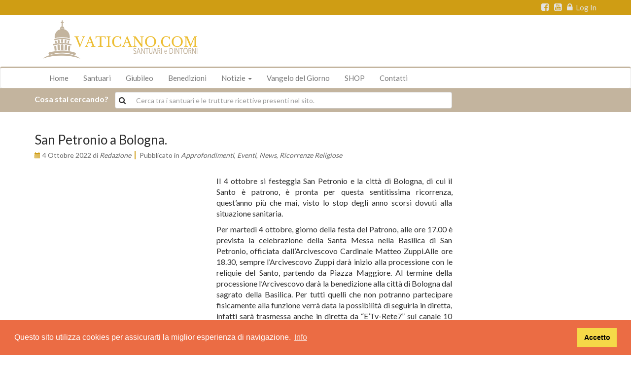

--- FILE ---
content_type: text/html; charset=UTF-8
request_url: https://www.vaticano.com/san-petronio-a-bologna/
body_size: 12824
content:
<!DOCTYPE html>
<html lang="it-IT">
<head>
<meta charset="UTF-8">
<meta http-equiv="X-UA-Compatible" content="IE=edge">
<meta name="viewport" content="width=device-width, initial-scale=1, maximum-scale=1, user-scalable=no">
<link rel="profile" href="http://gmpg.org/xfn/11">
<link rel="pingback" href="https://www.vaticano.com/xmlrpc.php">
<meta name="author" content="Vaticano.com S.r.l.s.">
<link href='https://fonts.googleapis.com/css?family=Lato:400,700,900,300' rel='stylesheet' type='text/css'>
<!-- <link href="https://www.vaticano.com/wp-content/themes/vaticanodotcom/css/bootstrap.min.css" rel="stylesheet"> -->
<!-- <link href="https://www.vaticano.com/wp-content/themes/vaticanodotcom/css/font-awesome.min.css" rel="stylesheet"> -->
<!--[if lt IE 9]>
<script src="https://oss.maxcdn.com/html5shiv/3.7.3/html5shiv.min.js"></script>
<script src="https://oss.maxcdn.com/respond/1.4.2/respond.min.js"></script>
<![endif]-->
<title>San Petronio a Bologna. &#8211; Vaticano.com</title>
<meta name='robots' content='max-image-preview:large' />
<link rel="alternate" hreflang="it-it" href="https://www.vaticano.com/san-petronio-a-bologna/" />
<link rel="alternate" hreflang="x-default" href="https://www.vaticano.com/san-petronio-a-bologna/" />
<link rel='dns-prefetch' href='//www.googletagmanager.com' />
<link rel="alternate" type="application/rss+xml" title="Vaticano.com &raquo; Feed" href="https://www.vaticano.com/feed/" />
<link rel="alternate" type="application/rss+xml" title="Vaticano.com &raquo; Feed dei commenti" href="https://www.vaticano.com/comments/feed/" />
<link rel="alternate" type="application/rss+xml" title="Vaticano.com &raquo; San Petronio a Bologna. Feed dei commenti" href="https://www.vaticano.com/san-petronio-a-bologna/feed/" />
<!-- <link rel='stylesheet' id='wp-block-library-css' href='https://www.vaticano.com/wp-includes/css/dist/block-library/style.min.css?ver=fbc11052741699bc793f4f51400c6d3d' type='text/css' media='all' /> -->
<link rel="stylesheet" type="text/css" href="//www.vaticano.com/wp-content/cache/wpfc-minified/6z6fuz85/fu03h.css" media="all"/>
<style id='classic-theme-styles-inline-css' type='text/css'>
/*! This file is auto-generated */
.wp-block-button__link{color:#fff;background-color:#32373c;border-radius:9999px;box-shadow:none;text-decoration:none;padding:calc(.667em + 2px) calc(1.333em + 2px);font-size:1.125em}.wp-block-file__button{background:#32373c;color:#fff;text-decoration:none}
</style>
<style id='global-styles-inline-css' type='text/css'>
:root{--wp--preset--aspect-ratio--square: 1;--wp--preset--aspect-ratio--4-3: 4/3;--wp--preset--aspect-ratio--3-4: 3/4;--wp--preset--aspect-ratio--3-2: 3/2;--wp--preset--aspect-ratio--2-3: 2/3;--wp--preset--aspect-ratio--16-9: 16/9;--wp--preset--aspect-ratio--9-16: 9/16;--wp--preset--color--black: #000000;--wp--preset--color--cyan-bluish-gray: #abb8c3;--wp--preset--color--white: #ffffff;--wp--preset--color--pale-pink: #f78da7;--wp--preset--color--vivid-red: #cf2e2e;--wp--preset--color--luminous-vivid-orange: #ff6900;--wp--preset--color--luminous-vivid-amber: #fcb900;--wp--preset--color--light-green-cyan: #7bdcb5;--wp--preset--color--vivid-green-cyan: #00d084;--wp--preset--color--pale-cyan-blue: #8ed1fc;--wp--preset--color--vivid-cyan-blue: #0693e3;--wp--preset--color--vivid-purple: #9b51e0;--wp--preset--gradient--vivid-cyan-blue-to-vivid-purple: linear-gradient(135deg,rgba(6,147,227,1) 0%,rgb(155,81,224) 100%);--wp--preset--gradient--light-green-cyan-to-vivid-green-cyan: linear-gradient(135deg,rgb(122,220,180) 0%,rgb(0,208,130) 100%);--wp--preset--gradient--luminous-vivid-amber-to-luminous-vivid-orange: linear-gradient(135deg,rgba(252,185,0,1) 0%,rgba(255,105,0,1) 100%);--wp--preset--gradient--luminous-vivid-orange-to-vivid-red: linear-gradient(135deg,rgba(255,105,0,1) 0%,rgb(207,46,46) 100%);--wp--preset--gradient--very-light-gray-to-cyan-bluish-gray: linear-gradient(135deg,rgb(238,238,238) 0%,rgb(169,184,195) 100%);--wp--preset--gradient--cool-to-warm-spectrum: linear-gradient(135deg,rgb(74,234,220) 0%,rgb(151,120,209) 20%,rgb(207,42,186) 40%,rgb(238,44,130) 60%,rgb(251,105,98) 80%,rgb(254,248,76) 100%);--wp--preset--gradient--blush-light-purple: linear-gradient(135deg,rgb(255,206,236) 0%,rgb(152,150,240) 100%);--wp--preset--gradient--blush-bordeaux: linear-gradient(135deg,rgb(254,205,165) 0%,rgb(254,45,45) 50%,rgb(107,0,62) 100%);--wp--preset--gradient--luminous-dusk: linear-gradient(135deg,rgb(255,203,112) 0%,rgb(199,81,192) 50%,rgb(65,88,208) 100%);--wp--preset--gradient--pale-ocean: linear-gradient(135deg,rgb(255,245,203) 0%,rgb(182,227,212) 50%,rgb(51,167,181) 100%);--wp--preset--gradient--electric-grass: linear-gradient(135deg,rgb(202,248,128) 0%,rgb(113,206,126) 100%);--wp--preset--gradient--midnight: linear-gradient(135deg,rgb(2,3,129) 0%,rgb(40,116,252) 100%);--wp--preset--font-size--small: 13px;--wp--preset--font-size--medium: 20px;--wp--preset--font-size--large: 36px;--wp--preset--font-size--x-large: 42px;--wp--preset--spacing--20: 0.44rem;--wp--preset--spacing--30: 0.67rem;--wp--preset--spacing--40: 1rem;--wp--preset--spacing--50: 1.5rem;--wp--preset--spacing--60: 2.25rem;--wp--preset--spacing--70: 3.38rem;--wp--preset--spacing--80: 5.06rem;--wp--preset--shadow--natural: 6px 6px 9px rgba(0, 0, 0, 0.2);--wp--preset--shadow--deep: 12px 12px 50px rgba(0, 0, 0, 0.4);--wp--preset--shadow--sharp: 6px 6px 0px rgba(0, 0, 0, 0.2);--wp--preset--shadow--outlined: 6px 6px 0px -3px rgba(255, 255, 255, 1), 6px 6px rgba(0, 0, 0, 1);--wp--preset--shadow--crisp: 6px 6px 0px rgba(0, 0, 0, 1);}:where(.is-layout-flex){gap: 0.5em;}:where(.is-layout-grid){gap: 0.5em;}body .is-layout-flex{display: flex;}.is-layout-flex{flex-wrap: wrap;align-items: center;}.is-layout-flex > :is(*, div){margin: 0;}body .is-layout-grid{display: grid;}.is-layout-grid > :is(*, div){margin: 0;}:where(.wp-block-columns.is-layout-flex){gap: 2em;}:where(.wp-block-columns.is-layout-grid){gap: 2em;}:where(.wp-block-post-template.is-layout-flex){gap: 1.25em;}:where(.wp-block-post-template.is-layout-grid){gap: 1.25em;}.has-black-color{color: var(--wp--preset--color--black) !important;}.has-cyan-bluish-gray-color{color: var(--wp--preset--color--cyan-bluish-gray) !important;}.has-white-color{color: var(--wp--preset--color--white) !important;}.has-pale-pink-color{color: var(--wp--preset--color--pale-pink) !important;}.has-vivid-red-color{color: var(--wp--preset--color--vivid-red) !important;}.has-luminous-vivid-orange-color{color: var(--wp--preset--color--luminous-vivid-orange) !important;}.has-luminous-vivid-amber-color{color: var(--wp--preset--color--luminous-vivid-amber) !important;}.has-light-green-cyan-color{color: var(--wp--preset--color--light-green-cyan) !important;}.has-vivid-green-cyan-color{color: var(--wp--preset--color--vivid-green-cyan) !important;}.has-pale-cyan-blue-color{color: var(--wp--preset--color--pale-cyan-blue) !important;}.has-vivid-cyan-blue-color{color: var(--wp--preset--color--vivid-cyan-blue) !important;}.has-vivid-purple-color{color: var(--wp--preset--color--vivid-purple) !important;}.has-black-background-color{background-color: var(--wp--preset--color--black) !important;}.has-cyan-bluish-gray-background-color{background-color: var(--wp--preset--color--cyan-bluish-gray) !important;}.has-white-background-color{background-color: var(--wp--preset--color--white) !important;}.has-pale-pink-background-color{background-color: var(--wp--preset--color--pale-pink) !important;}.has-vivid-red-background-color{background-color: var(--wp--preset--color--vivid-red) !important;}.has-luminous-vivid-orange-background-color{background-color: var(--wp--preset--color--luminous-vivid-orange) !important;}.has-luminous-vivid-amber-background-color{background-color: var(--wp--preset--color--luminous-vivid-amber) !important;}.has-light-green-cyan-background-color{background-color: var(--wp--preset--color--light-green-cyan) !important;}.has-vivid-green-cyan-background-color{background-color: var(--wp--preset--color--vivid-green-cyan) !important;}.has-pale-cyan-blue-background-color{background-color: var(--wp--preset--color--pale-cyan-blue) !important;}.has-vivid-cyan-blue-background-color{background-color: var(--wp--preset--color--vivid-cyan-blue) !important;}.has-vivid-purple-background-color{background-color: var(--wp--preset--color--vivid-purple) !important;}.has-black-border-color{border-color: var(--wp--preset--color--black) !important;}.has-cyan-bluish-gray-border-color{border-color: var(--wp--preset--color--cyan-bluish-gray) !important;}.has-white-border-color{border-color: var(--wp--preset--color--white) !important;}.has-pale-pink-border-color{border-color: var(--wp--preset--color--pale-pink) !important;}.has-vivid-red-border-color{border-color: var(--wp--preset--color--vivid-red) !important;}.has-luminous-vivid-orange-border-color{border-color: var(--wp--preset--color--luminous-vivid-orange) !important;}.has-luminous-vivid-amber-border-color{border-color: var(--wp--preset--color--luminous-vivid-amber) !important;}.has-light-green-cyan-border-color{border-color: var(--wp--preset--color--light-green-cyan) !important;}.has-vivid-green-cyan-border-color{border-color: var(--wp--preset--color--vivid-green-cyan) !important;}.has-pale-cyan-blue-border-color{border-color: var(--wp--preset--color--pale-cyan-blue) !important;}.has-vivid-cyan-blue-border-color{border-color: var(--wp--preset--color--vivid-cyan-blue) !important;}.has-vivid-purple-border-color{border-color: var(--wp--preset--color--vivid-purple) !important;}.has-vivid-cyan-blue-to-vivid-purple-gradient-background{background: var(--wp--preset--gradient--vivid-cyan-blue-to-vivid-purple) !important;}.has-light-green-cyan-to-vivid-green-cyan-gradient-background{background: var(--wp--preset--gradient--light-green-cyan-to-vivid-green-cyan) !important;}.has-luminous-vivid-amber-to-luminous-vivid-orange-gradient-background{background: var(--wp--preset--gradient--luminous-vivid-amber-to-luminous-vivid-orange) !important;}.has-luminous-vivid-orange-to-vivid-red-gradient-background{background: var(--wp--preset--gradient--luminous-vivid-orange-to-vivid-red) !important;}.has-very-light-gray-to-cyan-bluish-gray-gradient-background{background: var(--wp--preset--gradient--very-light-gray-to-cyan-bluish-gray) !important;}.has-cool-to-warm-spectrum-gradient-background{background: var(--wp--preset--gradient--cool-to-warm-spectrum) !important;}.has-blush-light-purple-gradient-background{background: var(--wp--preset--gradient--blush-light-purple) !important;}.has-blush-bordeaux-gradient-background{background: var(--wp--preset--gradient--blush-bordeaux) !important;}.has-luminous-dusk-gradient-background{background: var(--wp--preset--gradient--luminous-dusk) !important;}.has-pale-ocean-gradient-background{background: var(--wp--preset--gradient--pale-ocean) !important;}.has-electric-grass-gradient-background{background: var(--wp--preset--gradient--electric-grass) !important;}.has-midnight-gradient-background{background: var(--wp--preset--gradient--midnight) !important;}.has-small-font-size{font-size: var(--wp--preset--font-size--small) !important;}.has-medium-font-size{font-size: var(--wp--preset--font-size--medium) !important;}.has-large-font-size{font-size: var(--wp--preset--font-size--large) !important;}.has-x-large-font-size{font-size: var(--wp--preset--font-size--x-large) !important;}
:where(.wp-block-post-template.is-layout-flex){gap: 1.25em;}:where(.wp-block-post-template.is-layout-grid){gap: 1.25em;}
:where(.wp-block-columns.is-layout-flex){gap: 2em;}:where(.wp-block-columns.is-layout-grid){gap: 2em;}
:root :where(.wp-block-pullquote){font-size: 1.5em;line-height: 1.6;}
</style>
<!-- <link rel='stylesheet' id='foobox-free-min-css' href='https://www.vaticano.com/wp-content/plugins/foobox-image-lightbox/free/css/foobox.free.min.css?ver=2.7.35' type='text/css' media='all' /> -->
<!-- <link rel='stylesheet' id='wp-ai-content-generator-css' href='https://www.vaticano.com/wp-content/plugins/gpt3-ai-content-generator/public/css/wp-ai-content-generator-public.css?ver=1.8.96' type='text/css' media='all' /> -->
<!-- <link rel='stylesheet' id='wpml-blocks-css' href='https://www.vaticano.com/wp-content/plugins/sitepress-multilingual-cms/dist/css/blocks/styles.css?ver=4.6.15' type='text/css' media='all' /> -->
<!-- <link rel='stylesheet' id='contact-form-7-css' href='https://www.vaticano.com/wp-content/plugins/contact-form-7/includes/css/styles.css?ver=6.0.2' type='text/css' media='all' /> -->
<!-- <link rel='stylesheet' id='rgg-simplelightbox-css' href='https://www.vaticano.com/wp-content/plugins/responsive-gallery-grid/lib/simplelightbox/simplelightbox.min.css?ver=2.3.18' type='text/css' media='all' /> -->
<!-- <link rel='stylesheet' id='slickstyle-css' href='https://www.vaticano.com/wp-content/plugins/responsive-gallery-grid/lib/slick/slick.1.9.0.min.css?ver=2.3.18' type='text/css' media='all' /> -->
<!-- <link rel='stylesheet' id='slick-theme-css' href='https://www.vaticano.com/wp-content/plugins/responsive-gallery-grid/lib/slick/slick-theme.css?ver=2.3.18' type='text/css' media='all' /> -->
<!-- <link rel='stylesheet' id='rgg-style-css' href='https://www.vaticano.com/wp-content/plugins/responsive-gallery-grid/css/style.css?ver=2.3.18' type='text/css' media='all' /> -->
<!-- <link rel='stylesheet' id='wpml-legacy-dropdown-0-css' href='https://www.vaticano.com/wp-content/plugins/sitepress-multilingual-cms/templates/language-switchers/legacy-dropdown/style.min.css?ver=1' type='text/css' media='all' /> -->
<link rel="stylesheet" type="text/css" href="//www.vaticano.com/wp-content/cache/wpfc-minified/q91lvh4n/40mla.css" media="all"/>
<style id='wpml-legacy-dropdown-0-inline-css' type='text/css'>
.wpml-ls-statics-shortcode_actions{background-color:#ffffff;}.wpml-ls-statics-shortcode_actions, .wpml-ls-statics-shortcode_actions .wpml-ls-sub-menu, .wpml-ls-statics-shortcode_actions a {border-color:#cdcdcd;}.wpml-ls-statics-shortcode_actions a, .wpml-ls-statics-shortcode_actions .wpml-ls-sub-menu a, .wpml-ls-statics-shortcode_actions .wpml-ls-sub-menu a:link, .wpml-ls-statics-shortcode_actions li:not(.wpml-ls-current-language) .wpml-ls-link, .wpml-ls-statics-shortcode_actions li:not(.wpml-ls-current-language) .wpml-ls-link:link {color:#444444;background-color:#ffffff;}.wpml-ls-statics-shortcode_actions a, .wpml-ls-statics-shortcode_actions .wpml-ls-sub-menu a:hover,.wpml-ls-statics-shortcode_actions .wpml-ls-sub-menu a:focus, .wpml-ls-statics-shortcode_actions .wpml-ls-sub-menu a:link:hover, .wpml-ls-statics-shortcode_actions .wpml-ls-sub-menu a:link:focus {color:#000000;background-color:#eeeeee;}.wpml-ls-statics-shortcode_actions .wpml-ls-current-language > a {color:#444444;background-color:#ffffff;}.wpml-ls-statics-shortcode_actions .wpml-ls-current-language:hover>a, .wpml-ls-statics-shortcode_actions .wpml-ls-current-language>a:focus {color:#000000;background-color:#eeeeee;}
</style>
<script src='//www.vaticano.com/wp-content/cache/wpfc-minified/jlqv9s75/9nssx.js' type="text/javascript"></script>
<!-- <script type="text/javascript" src="https://www.vaticano.com/wp-includes/js/jquery/jquery.min.js?ver=3.7.1" id="jquery-core-js"></script> -->
<!-- <script type="text/javascript" src="https://www.vaticano.com/wp-includes/js/jquery/jquery-migrate.min.js?ver=3.4.1" id="jquery-migrate-js"></script> -->
<!-- <script type="text/javascript" src="https://www.vaticano.com/wp-content/plugins/gpt3-ai-content-generator/public/js/wp-ai-content-generator-public.js?ver=1.8.96" id="wp-ai-content-generator-js"></script> -->
<script type="text/javascript" id="image-watermark-no-right-click-js-before">
/* <![CDATA[ */
var iwArgsNoRightClick = {"rightclick":"Y","draganddrop":"Y","devtools":"Y","enableToast":"Y","toastMessage":"This content is protected"};
/* ]]> */
</script>
<script src='//www.vaticano.com/wp-content/cache/wpfc-minified/96k5al5p/9nssx.js' type="text/javascript"></script>
<!-- <script type="text/javascript" src="https://www.vaticano.com/wp-content/plugins/image-watermark/js/no-right-click.js?ver=2.0.4" id="image-watermark-no-right-click-js"></script> -->
<!-- <script type="text/javascript" src="https://www.vaticano.com/wp-content/plugins/sitepress-multilingual-cms/templates/language-switchers/legacy-dropdown/script.min.js?ver=1" id="wpml-legacy-dropdown-0-js"></script> -->
<script type="text/javascript" id="foobox-free-min-js-before">
/* <![CDATA[ */
/* Run FooBox FREE (v2.7.35) */
var FOOBOX = window.FOOBOX = {
ready: true,
disableOthers: false,
o: {wordpress: { enabled: true }, countMessage:'image %index of %total', captions: { dataTitle: ["captionTitle","title"], dataDesc: ["captionDesc","description"] }, rel: '', excludes:'.fbx-link,.nofoobox,.nolightbox,a[href*="pinterest.com/pin/create/button/"]', affiliate : { enabled: false }},
selectors: [
".gallery", ".wp-block-gallery", ".wp-caption", ".wp-block-image", "a:has(img[class*=wp-image-])", ".foobox"
],
pre: function( $ ){
// Custom JavaScript (Pre)
},
post: function( $ ){
// Custom JavaScript (Post)
// Custom Captions Code
},
custom: function( $ ){
// Custom Extra JS
}
};
/* ]]> */
</script>
<script src='//www.vaticano.com/wp-content/cache/wpfc-minified/drqer80s/6eog9.js' type="text/javascript"></script>
<!-- <script type="text/javascript" src="https://www.vaticano.com/wp-content/plugins/foobox-image-lightbox/free/js/foobox.free.min.js?ver=2.7.35" id="foobox-free-min-js"></script> -->
<link rel="https://api.w.org/" href="https://www.vaticano.com/wp-json/" /><link rel="alternate" title="JSON" type="application/json" href="https://www.vaticano.com/wp-json/wp/v2/posts/8332" /><link rel="EditURI" type="application/rsd+xml" title="RSD" href="https://www.vaticano.com/xmlrpc.php?rsd" />
<link rel="canonical" href="https://www.vaticano.com/san-petronio-a-bologna/" />
<link rel='shortlink' href='https://www.vaticano.com/?p=8332' />
<link rel="alternate" title="oEmbed (JSON)" type="application/json+oembed" href="https://www.vaticano.com/wp-json/oembed/1.0/embed?url=https%3A%2F%2Fwww.vaticano.com%2Fsan-petronio-a-bologna%2F" />
<link rel="alternate" title="oEmbed (XML)" type="text/xml+oembed" href="https://www.vaticano.com/wp-json/oembed/1.0/embed?url=https%3A%2F%2Fwww.vaticano.com%2Fsan-petronio-a-bologna%2F&#038;format=xml" />
<meta name="generator" content="WPML ver:4.6.15 stt:1,27,43,2;" />
<meta name="generator" content="Site Kit by Google 1.170.0" /><meta property="og:title" content="San Petronio a Bologna." />
<meta property="og:locale" content="it_IT" />
<meta property="og:locale:alternate" content="en_US" />
<meta property="og:locale:alternate" content="es_ES" />
<meta property="og:locale:alternate" content="pt_PT" />
<meta property="og:type" content="article" />
<meta property="og:image" content="https://www.vaticano.com/wp-content/uploads/2022/10/spe.jpg" />
<meta property="og:image:url" content="https://www.vaticano.com/wp-content/uploads/2022/10/spe.jpg" />
<meta property="og:image:secure_url" content="https://www.vaticano.com/wp-content/uploads/2022/10/spe.jpg" />
<meta property="og:image:width" content="600" />
<meta property="og:image:height" content="400" />
<meta property="og:url" content="https://www.vaticano.com/san-petronio-a-bologna/" />
<meta property="og:site_name" content="Vaticano.com" />
<meta property="og:description" content="Il 4 ottobre si festeggia San Petronio e la città di Bologna, di cui il Santo è patrono, è pronta &hellip;" />
<script type="text/javascript">
(function(url){
if(/(?:Chrome\/26\.0\.1410\.63 Safari\/537\.31|WordfenceTestMonBot)/.test(navigator.userAgent)){ return; }
var addEvent = function(evt, handler) {
if (window.addEventListener) {
document.addEventListener(evt, handler, false);
} else if (window.attachEvent) {
document.attachEvent('on' + evt, handler);
}
};
var removeEvent = function(evt, handler) {
if (window.removeEventListener) {
document.removeEventListener(evt, handler, false);
} else if (window.detachEvent) {
document.detachEvent('on' + evt, handler);
}
};
var evts = 'contextmenu dblclick drag dragend dragenter dragleave dragover dragstart drop keydown keypress keyup mousedown mousemove mouseout mouseover mouseup mousewheel scroll'.split(' ');
var logHuman = function() {
if (window.wfLogHumanRan) { return; }
window.wfLogHumanRan = true;
var wfscr = document.createElement('script');
wfscr.type = 'text/javascript';
wfscr.async = true;
wfscr.src = url + '&r=' + Math.random();
(document.getElementsByTagName('head')[0]||document.getElementsByTagName('body')[0]).appendChild(wfscr);
for (var i = 0; i < evts.length; i++) {
removeEvent(evts[i], logHuman);
}
};
for (var i = 0; i < evts.length; i++) {
addEvent(evts[i], logHuman);
}
})('//www.vaticano.com/?wordfence_lh=1&hid=5FFC292FC6CF2CD7BCA704FFDE2A4E76');
</script><link rel="pingback" href="https://www.vaticano.com/xmlrpc.php"><link rel="icon" href="https://www.vaticano.com/wp-content/uploads/2015/10/cropped-logo-favicon-32x32.png" sizes="32x32" />
<link rel="icon" href="https://www.vaticano.com/wp-content/uploads/2015/10/cropped-logo-favicon-192x192.png" sizes="192x192" />
<link rel="apple-touch-icon" href="https://www.vaticano.com/wp-content/uploads/2015/10/cropped-logo-favicon-180x180.png" />
<meta name="msapplication-TileImage" content="https://www.vaticano.com/wp-content/uploads/2015/10/cropped-logo-favicon-270x270.png" />
<!-- <link href="https://www.vaticano.com/wp-content/themes/vaticanodotcom/style.css" rel="stylesheet"> -->
<link rel="stylesheet" type="text/css" href="//www.vaticano.com/wp-content/cache/wpfc-minified/la9gpwqi/6eog9.css" media="all"/>
<script>
(function(i,s,o,g,r,a,m){i['GoogleAnalyticsObject']=r;i[r]=i[r]||function(){
(i[r].q=i[r].q||[]).push(arguments)},i[r].l=1*new Date();a=s.createElement(o),
m=s.getElementsByTagName(o)[0];a.async=1;a.src=g;m.parentNode.insertBefore(a,m)
})(window,document,'script','//www.google-analytics.com/analytics.js','ga');
ga('create', 'UA-10858694-1', 'auto');
ga('send', 'pageview');
</script>
<!-- Google tag (gtag.js) -->
<script async src="https://www.googletagmanager.com/gtag/js?id=G-PHTK3WHQ7J"></script>
<script>
window.dataLayer = window.dataLayer || [];
function gtag(){dataLayer.push(arguments);}
gtag('js', new Date());
gtag('config', 'G-PHTK3WHQ7J');
</script>
<script data-ad-client="ca-pub-5926378777876728" async src="https://pagead2.googlesyndication.com/pagead/js/adsbygoogle.js"></script>
<link rel="stylesheet" type="text/css" href="https://cdn.jsdelivr.net/npm/cookieconsent@3/build/cookieconsent.min.css" />
<script src="https://cdn.jsdelivr.net/npm/cookieconsent@3/build/cookieconsent.min.js" data-cfasync="false"></script>
</head>
<body class="post-template-default single single-post postid-8332 single-format-standard group-blog">
<header>
<div class="topbar clearfix">
<div class="container">
<div class="row">
<div class="col-md-12">
<ul>
<li><a href="https://www.facebook.com/Vaticanocom-389738857852237/timeline/" target="_blank"><i class="fa fa-facebook-square" aria-hidden="true"></i></a></li>
<li><a href="https://www.youtube.com/user/Vaticanocom" target="_blank"><i class="fa fa-youtube-square" aria-hidden="true"></i></a></li>
<li><a href="http://amministrazione.vaticano.com/"><i class="fa fa-lock" aria-hidden="true"></i> Log In</a></li>
</ul>
</div>
</div>
</div>
</div>
<div class="logobar hidden-xs">
<div class="container hidden-xs">
<div class="row">
<div class="col-md-12"><a href="/"><img class="logo img-responsive" src="https://www.vaticano.com/wp-content/themes/vaticanodotcom/images/vaticano.png" alt="Vaticano.com"></a></div>
</div>
</div>
</div>
<nav class="navbar navbar-default">
<div class="container">
<div class="navbar-header">
<button type="button" class="navbar-toggle collapsed" data-toggle="collapse" data-target="#navbar" aria-expanded="false" aria-controls="navbar">
<span class="sr-only">Toggle navigation</span>
<span class="icon-bar"></span>
<span class="icon-bar"></span>
<span class="icon-bar"></span>
</button>
<a class="navbar-brand visible-xs" href="/"><img class="logo-mob" src="https://www.vaticano.com/wp-content/themes/vaticanodotcom/images/vaticano.png" alt="Vaticano.com"></a>
</div>
<div id="navbar" class="navbar-collapse collapse"><ul id="menu-menu-new" class="nav navbar-nav"><li id="menu-item-2711" class="menu-item menu-item-type-custom menu-item-object-custom menu-item-home menu-item-2711"><a href="//www.vaticano.com/">Home</a></li>
<li id="menu-item-2712" class="menu-item menu-item-type-custom menu-item-object-custom menu-item-2712"><a href="/turismo/santuari.html">Santuari</a></li>
<li id="menu-item-10662" class="menu-item menu-item-type-taxonomy menu-item-object-category menu-item-10662"><a href="https://www.vaticano.com/category/giubileo/">Giubileo</a></li>
<li id="menu-item-10663" class="menu-item menu-item-type-custom menu-item-object-custom menu-item-10663"><a href="https://www.vaticano.com/come-richiedere-la-benedizione-apostolica-del-papa/">Benedizioni</a></li>
<li id="menu-item-2715" class="menu-item menu-item-type-taxonomy menu-item-object-category current-post-ancestor current-menu-parent current-post-parent menu-item-has-children menu-item-2715 dropdown"><a href="https://www.vaticano.com/category/news/" data-toggle="dropdown" data-target="#" class="dropdown-toggle">Notizie <span class="caret"></span></a>
<ul class="dropdown-menu">
<li id="menu-item-2716" class="menu-item menu-item-type-taxonomy menu-item-object-category current-post-ancestor current-menu-parent current-post-parent menu-item-2716"><a href="https://www.vaticano.com/category/news/eventi/">Eventi</a></li>
<li id="menu-item-2717" class="menu-item menu-item-type-taxonomy menu-item-object-category menu-item-2717"><a href="https://www.vaticano.com/category/news/dai-santuari/">Dai santuari</a></li>
<li id="menu-item-2719" class="menu-item menu-item-type-taxonomy menu-item-object-category menu-item-2719"><a href="https://www.vaticano.com/category/news/percorsi-itinerari/">Percorsi ed itinerari</a></li>
<li id="menu-item-2720" class="menu-item menu-item-type-taxonomy menu-item-object-category current-post-ancestor current-menu-parent current-post-parent menu-item-2720"><a href="https://www.vaticano.com/category/news/approfondimenti/">Approfondimenti</a></li>
<li id="menu-item-2816" class="menu-item menu-item-type-taxonomy menu-item-object-category menu-item-2816"><a href="https://www.vaticano.com/category/news/pellegrinaggi/">Pellegrinaggi</a></li>
<li id="menu-item-2718" class="menu-item menu-item-type-taxonomy menu-item-object-category current-post-ancestor current-menu-parent current-post-parent menu-item-2718"><a href="https://www.vaticano.com/category/news/ricorrenze-religiose/">Ricorrenze Religiose</a></li>
<li id="menu-item-2721" class="menu-item menu-item-type-taxonomy menu-item-object-category menu-item-2721"><a href="https://www.vaticano.com/category/news/vaticano/">Dal Vaticano</a></li>
</ul>
</li>
<li id="menu-item-10664" class="menu-item menu-item-type-taxonomy menu-item-object-category menu-item-10664"><a href="https://www.vaticano.com/category/vangelo-del-giorno/">Vangelo del Giorno</a></li>
<li id="menu-item-10661" class="menu-item menu-item-type-custom menu-item-object-custom menu-item-10661"><a href="https://shop.vaticano.com">SHOP</a></li>
<li id="menu-item-2724" class="menu-item menu-item-type-post_type menu-item-object-page menu-item-2724"><a href="https://www.vaticano.com/contatti/">Contatti</a></li>
</ul></div>  </div>
</nav>
<div class="row-search">
<div class="container">
<div class="row">
<div class="col-md-12">
<!--iniziomenu-->
<form class="form-inline clearfix" action="/turismo/ricerca.html" method="post">
<input type="hidden" name="ricerca" value="1">
<div class="">
<label for="idcategoria">Cosa stai cercando?</label>
<script>
var doofinder_script ='//cdn.doofinder.com/media/js/doofinder-classic.7.latest.min.js';
(function(d,t){var f=d.createElement(t),s=d.getElementsByTagName(t)[0];f.async=1;
f.src=('https:'==location.protocol?'https:':'http:')+doofinder_script;
f.setAttribute('charset','utf-8');
s.parentNode.insertBefore(f,s)}(document,'script'));
var dfClassicLayers = [{
"hashid": "9b1465bcd0c86a83a004f2df0d64ee87",
"zone": "eu1",
"display": {
"lang": "it"
},
"queryInput": "input[name='cerca_vaticano']"
}];
</script>
<style>
.barra_ricerca { position: relative; }
.barra_ricerca input { text-indent: 30px;}
.barra_ricerca .fa-search { 
position: absolute;
top: 5px;
left: 8px;
font-size: 15px;
}
</style>
<span class="barra_ricerca">			  
<span class="fa fa-search"></span>
<input type="text" name="cerca_vaticano" placeholder="Cerca tra i santuari e le trutture ricettive presenti nel sito." class="form-control" style="width: 60%!important">
</span>			  
</div>
</form>
<!--finemenu-->
</div>
</div>
</div>
</div>
</header><div class="container margint40">
<div class="row">
<div class="col-sm-12 col-md-9">
<article id="post-8332" class="post-8332 post type-post status-publish format-standard has-post-thumbnail hentry category-approfondimenti category-eventi category-news category-ricorrenze-religiose tag-bologna tag-san-petronio" itemprop="mainContentOfPage" itemscope="itemscope" itemtype="http://schema.org/Blog">
<div class="news-details">
<h1 itemprop="headline">San Petronio a Bologna.</h1>
<p class="data-news"><span itemprop="datePublished"><i class="glyphicon glyphicon-calendar"></i>4 Ottobre 2022</span> <span class="author-news">di <a href="https://www.vaticano.com/author/vaticano_admin/" title="Articoli scritti da Redazione" rel="author">Redazione</a></span> <span>Pubblicato in <a href="https://www.vaticano.com/category/news/approfondimenti/" rel="category tag">Approfondimenti</a>, <a href="https://www.vaticano.com/category/news/eventi/" rel="category tag">Eventi</a>, <a href="https://www.vaticano.com/category/news/" rel="category tag">News</a>, <a href="https://www.vaticano.com/category/news/ricorrenze-religiose/" rel="category tag">Ricorrenze Religiose</a></span></p><div class="box-imgnews-details" itemprop="image"><img width="600" height="400" src="https://www.vaticano.com/wp-content/uploads/2022/10/spe.jpg" class="img-responsive wp-post-image" alt="" itemprop="image" decoding="async" fetchpriority="high" srcset="https://www.vaticano.com/wp-content/uploads/2022/10/spe.jpg 600w, https://www.vaticano.com/wp-content/uploads/2022/10/spe-300x200.jpg 300w, https://www.vaticano.com/wp-content/uploads/2022/10/spe-400x267.jpg 400w, https://www.vaticano.com/wp-content/uploads/2022/10/spe-560x373.jpg 560w" sizes="(max-width: 600px) 100vw, 600px" /><br>		<script async src="https://pagead2.googlesyndication.com/pagead/js/adsbygoogle.js"></script>
<!-- Vaticano - Adattabile -->
<ins class="adsbygoogle"
style="display:block"
data-ad-client="ca-pub-5926378777876728"
data-ad-slot="4150814683"
data-ad-format="auto"
data-full-width-responsive="true"></ins>
<script>
(adsbygoogle = window.adsbygoogle || []).push({});
</script>
</div><div class="entry-content" itemprop="text">
<p>Il 4 ottobre si festeggia San Petronio e la città di Bologna, di cui il Santo è patrono, è pronta per questa sentitissima ricorrenza, quest&#8217;anno più che mai, visto lo stop degli anno scorsi dovuti alla situazione sanitaria.</p>
<p>Per martedì 4 ottobre, giorno della festa del Patrono, alle ore 17.00 è prevista la celebrazione della Santa Messa nella Basilica di San Petronio, officiata dall&#8217;Arcivescovo Cardinale Matteo Zuppi.Alle ore 18.30, sempre l&#8217;Arcivescovo Zuppi darà inizio alla processione con le reliquie del Santo, partendo da Piazza Maggiore. Al termine della processione l&#8217;Arcivescovo darà la benedizione alla città di Bologna dal sagrato della Basilica. Per tutti quelli che non potranno partecipare fisicamente alla funzione verrà data la possibilità di seguirla in diretta, infatti sarà trasmessa anche in diretta da “E’Tv-Rete7” sul canale 10 del digitale terrestre e in diretta streaming sul sito www.chiesadibologna.it e sul canale YouTube di “12Porte”.</p>
<p>Alle ore 19:00, in Piazza Maggiore, si potrà assistere ad una serata di musica con le “Verdi Note” insieme alla degustazione dei sapori tipici bolognesi. A seguire, per le ore 20.30 un evento attesissimo, “Dodi Battaglia in concerto”, come evento conclusivo, alle ore 11.00 vi sarà il consueto spettacolo pirotecnico.</p>
<p>Ricordiamo che durante la giornata del Santo Patrono vi sarà anche l’esposizione fotografica “Eucaristia e Santi Patroni: nutrimento per la vita del mondo” che ripercorre la visita dei Papi a Bologna a 25 anni da quella di Giovanni Paolo II e a 5 da quella di Francesco, a 800 anni dalla predica di San Francesco d’Assisi. Le iniziative sono curate dal Comitato per le Manifestazioni Petroniane.</p>
<p>Questa la Preghiera da recitare oggi a San Petronio:</p>
<p>Gloriosissimo nostro Protettore San Petronio, che ci foste dato a Padre e a Pastore da Dio: Voi che santificaste la Città di Bologna col predicarvi la dottrina cattolica, e la santità del costume, e ne promuoveste insieme la sua materiale prosperità, scampatela sempre, ve ne preghiamo, da ogni calamità temporale, ma più ancora dai vizi e dagli errori contrari agli insegnamenti del Vangelo, e serbate noi, che vi siamo figli, affezionati sempre alla Cattedra di San Pietro, maestro infallibile di verità e obbedienti alla legge santa di Dio, per unirci a Voi nostro Padre e protettore, nella beatitudine eterna del Cielo. Così sia. Mater, ave, S. Petronio, ora pro nobis.</p>
</div>
<div class="box-author"><p class="author-name">Autore: <a href="https://www.vaticano.com/author/vaticano_admin/">Redazione</a></p></div>
</div>
</article>						
<table width="100%" style="background: url('https://shop.vaticano.com/wp-content/uploads/2025/02/bg_s.jpg') no-repeat; padding: 20px;margin-top: 20px; margin-bottom: 20px" cellpadding="20">
<tr style="padding: 20px">
<td width="30%" style="text-align: center; padding: 20px">
<img src="https://shop.vaticano.com/wp-content/uploads/2024/10/logo_giubileo.png" width="200" height="auto">
</td>
<td style="color: #fff; padding: 20px">
<h3>Acquista i Gadget ufficiali per il Giubileo</h3><br />
<a href="https://shop.vaticano.com" target="_blank" style="background:#fff; padding: 10px; margin: 10px; border-radius: 5px"><B>VAI AL NEGOZIO</B></a>
</td>
</tr>
</table>
</div>
<br /><br />
<div class="col-sm-12 col-md-6">
<script async src="https://pagead2.googlesyndication.com/pagead/js/adsbygoogle.js"></script>
<!-- Vaticano - Adattabile -->
<ins class="adsbygoogle"
style="display:block"
data-ad-client="ca-pub-5926378777876728"
data-ad-slot="4150814683"
data-ad-format="auto"
data-full-width-responsive="true"></ins>
<script>
(adsbygoogle = window.adsbygoogle || []).push({});
</script>
</div>
<div class="col-sm-12 col-md-6">
<script async src="https://pagead2.googlesyndication.com/pagead/js/adsbygoogle.js"></script>
<!-- Vaticano - Adattabile -->
<ins class="adsbygoogle"
style="display:block"
data-ad-client="ca-pub-5926378777876728"
data-ad-slot="4150814683"
data-ad-format="auto"
data-full-width-responsive="true"></ins>
<script>
(adsbygoogle = window.adsbygoogle || []).push({});
</script>
</div>
</div>
<div class="col-sm-12 col-md-3">
<div class="sidebox hidden-xs hidden-sm">
<form class="form-inline frm-search" method="get" action="/">
<div class="form-group">
<label class="sr-only" for="search">Cerca</label>
<div class="input-group">
<div class="input-group-addon"><i class="glyphicon glyphicon-search"></i></div>
<input type="text" class="form-control" id="search" name="s" placeholder="Cerca nelle news">
</div>
</div>
</form>
</div>
<div class="row">
<div class="col-xs-12 col-sm-6 col-md-12">
<div id="primary-sidebar" class="primary-sidebar widget-area" role="complementary">
<section id="block-3" class="widget widget_block">
<div class="wp-block-columns is-layout-flex wp-container-core-columns-is-layout-2 wp-block-columns-is-layout-flex">
<div class="wp-block-column is-layout-flow wp-block-column-is-layout-flow" style="flex-basis:100%">
<div class="wp-block-columns is-layout-flex wp-container-core-columns-is-layout-1 wp-block-columns-is-layout-flex">
<div class="wp-block-column is-layout-flow wp-block-column-is-layout-flow" style="flex-basis:100%">
<figure class="wp-block-image size-medium benedizioni"><a href="https://www.vaticano.com/come-richiedere-la-benedizione-apostolica-del-papa/"><img loading="lazy" decoding="async" width="237" height="300" src="https://www.vaticano.com/wp-content/uploads/2022/05/benedizioni-237x300.jpg" alt="Come Richiedere le Benedizioni Apostoliche al Papa" class="wp-image-7927" srcset="https://www.vaticano.com/wp-content/uploads/2022/05/benedizioni-237x300.jpg 237w, https://www.vaticano.com/wp-content/uploads/2022/05/benedizioni-560x707.jpg 560w, https://www.vaticano.com/wp-content/uploads/2022/05/benedizioni-47x60.jpg 47w, https://www.vaticano.com/wp-content/uploads/2022/05/benedizioni-71x90.jpg 71w, https://www.vaticano.com/wp-content/uploads/2022/05/benedizioni.jpg 600w" sizes="(max-width: 237px) 100vw, 237px" /></a></figure>
</div>
</div>
</div>
</div>
</section><div class="sidebox"><div class="widget-santuari"><h5>I santuari <i class="glyphicon glyphicon-menu-right"></i></h5><ul class="widget-list"><li><a href="https://www.vaticano.com/turismo/scheda_1025_santuario-s-bartolomeo-apostolo-benevento.html">Santuario S. Bartolomeo Apostolo</a></li><li><a href="https://www.vaticano.com/turismo/scheda_299_santuario-madonna-della-misericordia-in-santa-chiara-rimini.html">Santuario Madonna della Misericordia in Santa Chiara</a></li><li><a href="https://www.vaticano.com/turismo/scheda_1120_santuario-maria-santissima-del-belvedere-oppido-lucano.html">Santuario Maria Santissima del Belvedere</a></li><li><a href="https://www.vaticano.com/turismo/scheda_701_santuario-santalberico-verghereto.html">Santuario Sant’Alberico</a></li><li><a href="https://www.vaticano.com/turismo/scheda_773_cappella-dellannunziatella-roma.html">Cappella dell’Annunziatella </a></li></ul></div></div><section id="custom_html-2" class="widget_text widget widget_custom_html"><div class="textwidget custom-html-widget"><script async src="https://pagead2.googlesyndication.com/pagead/js/adsbygoogle.js"></script>
<!-- Vaticano - Sidebar -->
<ins class="adsbygoogle"
style="display:block"
data-ad-client="ca-pub-5926378777876728"
data-ad-slot="2462812273"
data-ad-format="auto"
data-full-width-responsive="true"></ins>
<script>
(adsbygoogle = window.adsbygoogle || []).push({});
</script></div></section>			</div>
</div>
<div class="col-xs-12 col-sm-6 col-md-12">
<div id="secondary-sidebar" class="secondary-sidebar widget-area" role="complementary">
<div class="sidebox"><h5>Ultimi articoli</h5><ul class="widget-last-news"><li><p class="data-news"><span><i class="glyphicon glyphicon-calendar"></i>25 Maggio 2025</span></p><a href="https://www.vaticano.com/padre-pio-nasceva-il-25-maggio-il-santo-del-silenzio-che-parla-ancora-al-cuore-del-mondo/">Padre Pio nasceva il 25 maggio: il Santo del silenzio che parla ancora al cuore del mondo</a></li><li><p class="data-news"><span><i class="glyphicon glyphicon-calendar"></i>9 Maggio 2025</span></p><a href="https://www.vaticano.com/robert-prevost-e-papa-leone-xiv-un-nuovo-volto-per-una-chiesa-universale/">Robert Prevost è Papa Leone XIV: un nuovo volto per una Chiesa universale</a></li><li><p class="data-news"><span><i class="glyphicon glyphicon-calendar"></i>22 Aprile 2025</span></p><a href="https://www.vaticano.com/addio-a-papa-francesco-testimone-di-speranza/">Addio a Papa Francesco, testimone di speranza</a></li><li><p class="data-news"><span><i class="glyphicon glyphicon-calendar"></i>21 Aprile 2025</span></p><a href="https://www.vaticano.com/papa-francesco-e-morto-il-suo-toccante-messaggio-di-pasqua-era-un-addio/">Papa Francesco è morto: il suo toccante messaggio di Pasqua era un addio?</a></li><li><p class="data-news"><span><i class="glyphicon glyphicon-calendar"></i>5 Giugno 2022</span></p><a href="https://www.vaticano.com/pentecoste-ritorna-la-pioggia-di-petali-al-pantheon/">Pentecoste: ritorna la pioggia di petali al Pantheon</a></li><li><p class="data-news"><span><i class="glyphicon glyphicon-calendar"></i>11 Ottobre 2019</span></p><a href="https://www.vaticano.com/papa-giovanni-xxiii-il-papa-buono-2/">Papa Giovanni XXIII “Il papa buono”</a></li><li><p class="data-news"><span><i class="glyphicon glyphicon-calendar"></i>10 Ottobre 2019</span></p><a href="https://www.vaticano.com/san-daniele-comboni-fondatore-dei-missionari-comboniani-2/">Daniele Comboni fondatore dei Missionari Comboniani</a></li><li><p class="data-news"><span><i class="glyphicon glyphicon-calendar"></i>9 Ottobre 2019</span></p><a href="https://www.vaticano.com/san-dionigi-patrono-di-parigi-2/">San Dionigi, Patrono di Parigi</a></li><li><p class="data-news"><span><i class="glyphicon glyphicon-calendar"></i>8 Ottobre 2019</span></p><a href="https://www.vaticano.com/giornata-di-fraternita-e-di-dialogo-interreligioso-a-firenze-2/">Giornata di Fraternità e di dialogo interreligioso a Firenze</a></li><li><p class="data-news"><span><i class="glyphicon glyphicon-calendar"></i>7 Ottobre 2019</span></p><a href="https://www.vaticano.com/madonna-del-rosario-lorigine-del-culto-2/">Madonna del Rosario, l&#8217;origine del culto</a></li><li><p class="data-news"><span><i class="glyphicon glyphicon-calendar"></i>4 Ottobre 2019</span></p><a href="https://www.vaticano.com/san-francesco-dassisi-800-anni-viaggio-terra-santa/">San Francesco d&#8217;Assisi, 800 anni fa la partenza verso la Terra Santa</a></li><li><p class="data-news"><span><i class="glyphicon glyphicon-calendar"></i>2 Ottobre 2019</span></p><a href="https://www.vaticano.com/festa-degli-angeli-custodi-cosa-ricordare/">Festa degli Angeli Custodi, cosa ricordare …</a></li><li><p class="data-news"><span><i class="glyphicon glyphicon-calendar"></i>1 Ottobre 2019</span></p><a href="https://www.vaticano.com/santa-teresa-di-lisieux-e-il-miracolo-di-gallipoli/">Santa Teresa di Lisieux e il miracolo di Gallipoli</a></li><li><p class="data-news"><span><i class="glyphicon glyphicon-calendar"></i>30 Settembre 2019</span></p><a href="https://www.vaticano.com/lalfabeto-verde-di-papa-francesco-salvare-la-terra-e-vivere-felici/">L’Alfabeto verde di Papa Francesco: salvare la terra e vivere felici&#8221;</a></li><li><p class="data-news"><span><i class="glyphicon glyphicon-calendar"></i>28 Settembre 2019</span></p><a href="https://www.vaticano.com/29-settembre-105esima-giornata-mondiale-del-migrante-e-del-rifugiato/">29 settembre 105esima giornata mondiale del Migrante e del Rifugiato</a></li><li><p class="data-news"><span><i class="glyphicon glyphicon-calendar"></i>20 Gennaio 2026</span></p><a href="https://www.vaticano.com/san-sebastiano-il-20-gennaio-una-festa-antica-che-continua-a-parlare-al-presente/">San Sebastiano: il 20 gennaio, una festa antica che continua a parlare al presente</a></li><li><p class="data-news"><span><i class="glyphicon glyphicon-calendar"></i>17 Gennaio 2026</span></p><a href="https://www.vaticano.com/santantonio-abate-il-17-gennaio-una-festa-antica-che-parla-ancora-al-presente/">Sant’Antonio Abate: il 17 gennaio, una festa antica che parla ancora al presente</a></li><li><p class="data-news"><span><i class="glyphicon glyphicon-calendar"></i>17 Gennaio 2026</span></p><a href="https://www.vaticano.com/santantoni-da-saronn-la-festa-che-accende-linverno-e-racconta-lanima-popolare-della-citta/">Sant’Antonì da Saronn: la festa che accende l’inverno e racconta l’anima popolare della città</a></li><li><p class="data-news"><span><i class="glyphicon glyphicon-calendar"></i>13 Gennaio 2026</span></p><a href="https://www.vaticano.com/santilario-di-poitiers-il-patrono-di-parma-e-una-festa-che-racconta-la-citta/">Sant’Ilario di Poitiers: il patrono di Parma e una festa che racconta la città</a></li><li><p class="data-news"><span><i class="glyphicon glyphicon-calendar"></i>12 Gennaio 2026</span></p><a href="https://www.vaticano.com/tra-devozione-e-tradizione-la-festa-di-maria-santissima-della-vetrana/">Tra devozione e tradizione, la festa di Maria Santissima della Vetrana</a></li><li><p class="data-news"><span><i class="glyphicon glyphicon-calendar"></i>11 Gennaio 2026</span></p><a href="https://www.vaticano.com/11-gennaio-2026-si-celebra-il-battesimo-di-gesu/">11 gennaio 2026, si celebra il battesimo di Gesù</a></li></ul></div>			</div>
</div>
</div>
</div>
</div>
</div>
<footer>
<div class="subfooter">
<div class="container">
<div class="row">
<div class="col-xs-6 col-sm-3">
<h5 class="widget-title">Contatti</h5>
<img class="logo img-responsive" src="https://www.vaticano.com/wp-content/themes/vaticanodotcom/images/vaticano-footer.png" alt="Vaticano.com">
<ul class="f-social">
<li><a href="https://www.facebook.com/Vaticanocom-389738857852237/timeline/" target="_blank"><i class="fa fa-facebook-square" aria-hidden="true"></i></a></li>
<li><a href="https://www.youtube.com/user/Vaticanocom" target="_blank"><i class="fa fa-youtube-square" aria-hidden="true"></i></a></li>
</ul>
</div>
<div class="col-xs-6 col-sm-3">
<h5 class="widget-title">&nbsp;</h5>
<div class="textwidget">
<p>
Informazioni<br>
<a href="mailto:info@vaticano.com">info@vaticano.com</a><br>
<br>
Assistenza<br>
<a href="mailto:assistenza@vaticano.com">assistenza@vaticano.com</a>
<br><br>
Informazioni commerciali<br>
<a href="mailto:marketing@vaticano.com">marketing@vaticano.com</a>
</p>
</div>
</div>
<div class="clearfix visible-xs-block"></div>
<div class="col-xs-12 col-sm-3">
</div>
<div class="col-xs-12 col-sm-3">
<section id="text-7" class="widget widget_text">			<div class="textwidget"><p><a class="iubenda-nostyle no-brand iubenda-embed iub-legal-only" title="Privacy Policy " href="https://www.iubenda.com/privacy-policy/7760980">Privacy Policy</a><script type="text/javascript">(function (w,d) {var loader = function () {var s = d.createElement("script"), tag = d.getElementsByTagName("script")[0]; s.src="https://cdn.iubenda.com/iubenda.js"; tag.parentNode.insertBefore(s,tag);}; if(w.addEventListener){w.addEventListener("load", loader, false);}else if(w.attachEvent){w.attachEvent("onload", loader);}else{w.onload = loader;}})(window, document);</script></p>
<p><a class="iubenda-nostyle no-brand iubenda-embed" title="Cookie Policy " href="https://www.iubenda.com/privacy-policy/7760980/cookie-policy">Cookie Policy</a><script type="text/javascript">(function (w,d) {var loader = function () {var s = d.createElement("script"), tag = d.getElementsByTagName("script")[0]; s.src="https://cdn.iubenda.com/iubenda.js"; tag.parentNode.insertBefore(s,tag);}; if(w.addEventListener){w.addEventListener("load", loader, false);}else if(w.attachEvent){w.attachEvent("onload", loader);}else{w.onload = loader;}})(window, document);</script></p>
</div>
</section>                    <br>
<script>
window.cookieconsent.initialise({
"palette": {
"popup": {
"background": "#eb6c44",
"text": "#ffffff"
},
"button": {
"background": "#f5d948"
}
},
"content": {
"message": "Questo sito utilizza cookies per assicurarti la miglior esperienza di navigazione.",
"dismiss": "Accetto",
"link": "Info",
"href": "https://www.iubenda.com/privacy-policy/7760980/cookie-policy"
}
});
</script>
</div>
</div>
</div>
</div>
<div class="footer">
<div class="container">
<div class="row">
<div class="col-sm-12">
<p>&copy; 2015 Vaticano.com - Portale indipendente di turismo religioso - Gestito da Sigmar srls - P.IVA 02719230423</p>
</div>
</div>
</div>
</div>
</footer>
<style id='core-block-supports-inline-css' type='text/css'>
.wp-container-core-columns-is-layout-1{flex-wrap:nowrap;}.wp-container-core-columns-is-layout-2{flex-wrap:nowrap;}
</style>
<script type="text/javascript" src="https://www.vaticano.com/wp-content/plugins/gpt3-ai-content-generator/public/js/wpaicg-form-shortcode.js" id="wpaicg-gpt-form-js"></script>
<script type="text/javascript" id="wpaicg-init-js-extra">
/* <![CDATA[ */
var wpaicgParams = {"ajax_url":"https:\/\/www.vaticano.com\/wp-admin\/admin-ajax.php","search_nonce":"d4bc0450b3","logged_in":"0","languages":{"source":"Sources","no_result":"No result found","wrong":"Something went wrong","prompt_strength":"Please enter a valid prompt strength value between 0 and 1.","num_inference_steps":"Please enter a valid number of inference steps value between 1 and 500.","guidance_scale":"Please enter a valid guidance scale value between 1 and 20.","error_image":"Please select least one image for generate","save_image_success":"Save images to media successfully","select_all":"Select All","unselect":"Unselect","select_save_error":"Please select least one image to save","alternative":"Alternative Text","title":"Title","edit_image":"Edit Image","caption":"Caption","description":"Description","save":"Save","removed_pdf":"Your pdf session is cleared"}};
/* ]]> */
</script>
<script type="text/javascript" src="https://www.vaticano.com/wp-content/plugins/gpt3-ai-content-generator/public/js/wpaicg-init.js" id="wpaicg-init-js"></script>
<script type="text/javascript" src="https://www.vaticano.com/wp-content/plugins/gpt3-ai-content-generator/public/js/wpaicg-chat.js" id="wpaicg-chat-script-js"></script>
<script type="text/javascript" src="https://www.vaticano.com/wp-content/plugins/gpt3-ai-content-generator/public/js/marked.js" id="wpaicg-markdown-script-js"></script>
<script type="text/javascript" src="https://www.vaticano.com/wp-includes/js/dist/hooks.min.js?ver=2810c76e705dd1a53b18" id="wp-hooks-js"></script>
<script type="text/javascript" src="https://www.vaticano.com/wp-includes/js/dist/i18n.min.js?ver=5e580eb46a90c2b997e6" id="wp-i18n-js"></script>
<script type="text/javascript" id="wp-i18n-js-after">
/* <![CDATA[ */
wp.i18n.setLocaleData( { 'text direction\u0004ltr': [ 'ltr' ] } );
/* ]]> */
</script>
<script type="text/javascript" src="https://www.vaticano.com/wp-content/plugins/contact-form-7/includes/swv/js/index.js?ver=6.0.2" id="swv-js"></script>
<script type="text/javascript" id="contact-form-7-js-translations">
/* <![CDATA[ */
( function( domain, translations ) {
var localeData = translations.locale_data[ domain ] || translations.locale_data.messages;
localeData[""].domain = domain;
wp.i18n.setLocaleData( localeData, domain );
} )( "contact-form-7", {"translation-revision-date":"2024-11-03 08:32:11+0000","generator":"GlotPress\/4.0.1","domain":"messages","locale_data":{"messages":{"":{"domain":"messages","plural-forms":"nplurals=2; plural=n != 1;","lang":"it"},"This contact form is placed in the wrong place.":["Questo modulo di contatto \u00e8 posizionato nel posto sbagliato."],"Error:":["Errore:"]}},"comment":{"reference":"includes\/js\/index.js"}} );
/* ]]> */
</script>
<script type="text/javascript" id="contact-form-7-js-before">
/* <![CDATA[ */
var wpcf7 = {
"api": {
"root": "https:\/\/www.vaticano.com\/wp-json\/",
"namespace": "contact-form-7\/v1"
}
};
/* ]]> */
</script>
<script type="text/javascript" src="https://www.vaticano.com/wp-content/plugins/contact-form-7/includes/js/index.js?ver=6.0.2" id="contact-form-7-js"></script>
<script src="https://www.vaticano.com/wp-content/themes/vaticanodotcom/js/lib.js"></script>
<script src="https://www.vaticano.com/wp-content/themes/vaticanodotcom/js/functions.js"></script>
</body>
</html><!-- WP Fastest Cache file was created in 0.302 seconds, on 20 January 2026 @ 11:20 --><!-- need to refresh to see cached version -->

--- FILE ---
content_type: text/html; charset=utf-8
request_url: https://www.google.com/recaptcha/api2/aframe
body_size: 269
content:
<!DOCTYPE HTML><html><head><meta http-equiv="content-type" content="text/html; charset=UTF-8"></head><body><script nonce="3HOP6P05MzVJFeY9YAjUgw">/** Anti-fraud and anti-abuse applications only. See google.com/recaptcha */ try{var clients={'sodar':'https://pagead2.googlesyndication.com/pagead/sodar?'};window.addEventListener("message",function(a){try{if(a.source===window.parent){var b=JSON.parse(a.data);var c=clients[b['id']];if(c){var d=document.createElement('img');d.src=c+b['params']+'&rc='+(localStorage.getItem("rc::a")?sessionStorage.getItem("rc::b"):"");window.document.body.appendChild(d);sessionStorage.setItem("rc::e",parseInt(sessionStorage.getItem("rc::e")||0)+1);localStorage.setItem("rc::h",'1768904453185');}}}catch(b){}});window.parent.postMessage("_grecaptcha_ready", "*");}catch(b){}</script></body></html>

--- FILE ---
content_type: text/css
request_url: https://www.vaticano.com/wp-content/cache/wpfc-minified/la9gpwqi/6eog9.css
body_size: 3405
content:
body { font-size: 16px; font-family: 'Lato', sans-serif; color: #2d2d2d; line-height: 22px }
h1 { font-size: 24px; line-height: 30px; color: #2d2d2d; margin: 0 0 24px 0; font-weight: 500 }
h2 { font-size: 20px; line-height: 28px; font-weight: bold; margin: 0 0 10px 0 }
h3 { font-size: 18px; line-height: 23px; font-weight: bold; margin: 0 0 15px 0 }
h4 { background: #CF9D14; color: #fff; padding: 3px 5px }
a, a:link { color: #2565ac }
a:hover { color: #4787ce }
p { line-height: 22px; color: #2d2d2d; text-align: justify }
.btn-default,
a.btn-default { background: #C3B49E; color: #333; border-color: #C3B49E; text-transform: uppercase; font-weight: bold }
.btn-primary,
a.btn-primary { background: #2565ac; color: #fff; border-color: #2565ac; text-transform: uppercase; font-weight: bold }
.btn-primary:hover,
a.btn-primary:hover { background: #4787ce; border-color: #4787ce }
.btn-info,
a.btn-info { background: #CF9D14; color: #fff; border-color: #CF9D14; text-transform: uppercase; font-weight: bold }
.btn-info:hover,
a.btn-info:hover { background: #EFBF36; border-color: #EFBF36 }
a.btn-link {}
.margint20 { margin-top: 20px } 
.margint40 { margin-top: 40px }
.marginb20 { margin-bottom: 20px }
.marginb40 { margin-bottom: 40px }
.banner { height: 130px; width: 100%; background: #999; margin: 0 0 30px 0 }
.alignright { float: right; margin: 10px 0 10px 10px }
.alignleft { float: left; margin: 10px 10px 10px 0 }
#map-canvas { height: 360px }
.form-control:focus { border-color: #CF9D14; -webkit-box-shadow: inset 0 1px 1px rgba(0,0,0,.075),0 0 8px rgba(207,157,20,.6); box-shadow: inset 0 1px 1px rgba(0,0,0,.075),0 0 8px rgba(207,157,20,.6); }
@media (min-width: 768px) {
h1 { font-size: 26px; line-height: 32px; margin: 0 0 28px 0 }
h2 { font-size: 22px; line-height: 30px }
}
@media (min-width: 992px) { }
@media (min-width: 1200px) { } .topbar { background: #CF9D14; padding: 0 }
.topbar a { color: #e2e2e2; text-decoration: none }
.topbar a:hover { color: #fff }
.topbar ul { list-style: none; float: right; margin: 0; padding: 0 }
.topbar li { float: left; margin-left: 8px; padding: 0 }
.topbar li a { display: block; padding: 4px 0 4px 0; font-size: 15px }
.topbar li i { font-size: 18px; margin-right: 3px }
.logobar { padding: 10px 0 15px 0 }
.logo { height: 80px; margin-left: 15px }
.back-separator { height: 80px; background: url(//www.vaticano.com/wp-content/themes/vaticanodotcom/images/search-back5.jpg) no-repeat 50% 0 }
.row-search { background: #C3B49E; padding: 7px 0 15px 0; margin-bottom: 0 }
.row-search label { color: #fff; margin-right: 10px }
.row-search select { margin-right: 30px }
@media (min-width: 768px) {
.row-search { padding: 7px 0 }
}
@media (min-width: 992px) { }
@media (min-width: 1200px) { } .navbar-default { background-color: #fff; border-top: 1px solid #fff; border-bottom: 1px solid #ddd;  }
.navbar { min-height: 30px; margin-bottom: 0; border-top: 0 }
.navbar-brand { padding: 5px 15px }
.navbar-brand img { height: 40px }
.navbar-nav { margin: 0 }
.navbar-nav > li > a { font-size: 16px; padding: 10px 15px; border-top: 1px solid #C3B49E; margin-top: 0px }
.navbar-default .navbar-nav > li > a:focus,
.navbar-default .navbar-nav > li > a:hover { color: #333; background-color: transparent; border-top: 1px solid #CF9D14; }
.navbar-default .navbar-nav > .active > a,
.navbar-default .navbar-nav > .active > a:focus,
.navbar-default .navbar-nav > .active > a:hover { color: #000; background-color: transparent; border-top: 2px solid #CF9D14; }
.dropdown-menu { font-size: 16px }
@media (min-width: 768px) {
.navbar { border-top: 3px solid #C3B49E }
.navbar-nav > li > a { font-size: 14px; padding: 10px 7px; border-top: 3px solid #C3B49E; margin-top: -3px }
.navbar-default .navbar-nav > li > a:focus,
.navbar-default .navbar-nav > li > a:hover { border-top: 3px solid #CF9D14; }
.navbar-default .navbar-nav > .active > a,
.navbar-default .navbar-nav > .active > a:focus,
.navbar-default .navbar-nav > .active > a:hover { border-top: 4px solid #CF9D14; }
}
@media (min-width: 992px) {
.navbar-nav > li > a { font-size: 15px; padding: 10px 15px }
}
@media (min-width: 1200px) { } .bk-home-news { background: #fff; margin-top: 0; padding: 0 }
.bk-home-news .row { background: #fff }
.bk-home-news h1 { margin-top: 20px; margin-bottom: 20px }
.box-last-news img { margin-bottom: 15px }
ul.list-important-news { list-style: none; margin: 30px 0 0 0; padding: 0 }
ul.list-important-news li { margin-bottom: 10px; padding-top: 15px }
ul.list-important-news li:first-child { border-top: none; padding-top: 0 }
ul.list-important-news img { width: 100%; margin: 0 0 20px 0 }
ul.list-important-news h3 { margin: 0 0 10px 0 }
.box-important-news { margin: 0 }
.box-news-category { min-height: 500px }
.box-news-category h4 { position: relative; width: 100%; background: transparent; color: #000; padding: 0; margin: 15px 0 5px 0; font-weight: normal; font-size: 18px }
.box-news-category h4 a { position: absolute; bottom: 0; right: 0 }
.box-news-category h3 { font-size: 15px; font-weight: normal; margin-bottom: 5px }
.box-news-category hr { margin-top: 8px; margin-bottom: 8px; border-color: #999; border-style: dotted }
.box-news-category img { margin-bottom: 10px } 
.box-link-santuari h4 { background: transparent; color: #000; padding: 0; margin: 0 0 5px 0; font-weight: normal; font-size: 16px }
@media (min-width: 768px) {
.box-last-news { padding: 0 10px 0 0 }
ul.list-important-news { margin-top: 0 }
.box-news-category h4 { margin: 15px 0 5px 0; font-size: 20px }
.box-news-category h3 { font-size: 16px }
.box-link-santuari h4 { font-size: 17px }
.box-important-news { margin-left: 0 }
}
@media (min-width: 992px) {
ul.list-important-news { margin-top: 0 }
ul.list-important-news li { border-top: 1px solid #e3e3e3 }
ul.list-important-news img { width: 30%; float: left }
.box-important-news { margin-left: 32% }
}
@media (min-width: 1200px) {
.box-last-news { padding: 0 10px }
ul.list-important-news { padding: 0 10px }
.bk-home-news { background:url(//www.vaticano.com/wp-content/themes/vaticanodotcom/images/1.jpg)no-repeat 50% 0 #fff; background-size: cover; padding: 20px 0 20px 0 }
} .page-home-news { background: #fff; margin-top: 0; padding: 20px 0 }
.page-home-news .row { background: #fff; padding: 20px 0 }
.page-home-news .box-last-news img { margin-bottom: 15px }
ul.featured-news { list-style: none; margin: 30px 0 0 0; padding: 0 }
ul.featured-news li { margin-bottom: 10px; padding-top: 15px }
ul.featured-news li:first-child { border-top: none; padding-top: 0 }
ul.featured-news img { width: 100%; margin: 0 0 20px 0 }
ul.featured-news h3 { margin: 0 0 10px 0 }
ul.featured-news .box-important-news { margin: 0 } @media (min-width: 768px) { ul.featured-news .box-important-news { margin-left: 0 }
}
@media (min-width: 992px) {
ul.featured-news { margin-top: 0 }
ul.featured-news li { border-top: 1px solid #e3e3e3 }
ul.featured-news img { width: 30%; float: left }
ul.featured-news .box-important-news { margin-left: 32% }
}
@media (min-width: 1200px) {
.page-home-news { background:url(//www.vaticano.com/wp-content/themes/vaticanodotcom/images/1.jpg) no-repeat 50% 0 #fff; background-size: cover; padding: 20px 0 20px 0 }
ul.featured-news .box-last-news { padding: 0 10px }
ul.featured-news { padding: 0 10px }
} .data-news { font-size: 14px; margin: 0 0 4px 0; color: #666; text-align: left }
.data-news a { font-style: italic; color: #666 }
.data-news span:first-child { margin-left: 0 }
.data-news span { margin-left: 5px }
.data-news span i { margin-right: 4px; color: #CF9D14; font-size: 12px }
.data-news .author-news { border-right: 2px solid #CF9D14; padding-right: 7px; margin-left: 0 }
@media (min-width: 768px) { }
@media (min-width: 992px) { }
@media (min-width: 1200px) { } .archive-description { margin: -20px 0 30px 0 }
.archive-description p { font-style: italic }
ul.list-news { list-style: none; margin: 30px 0 0 0; padding: 0 }
ul.list-news h2 { font-weight: normal }
ul.list-news li { margin-bottom: 10px; padding-top: 15px }
ul.list-news li:first-child { border-top: none; padding-top: 0 }
ul.list-news img { width: 100%; margin: 0 0 20px 0 }
ul.list-news h3 { margin: 0 0 10px 0 }
ul.list-news p { text-align: left }
.list-news .data-news { margin-bottom: 15px }
.news-details h1 { margin-bottom: 5px }
.news-details .data-news { margin-bottom: 30px }
.news-details h2 { margin: 30px 0 15px 0 }
.box-imgnews-details { width: 100%; float: none; margin: 0 30px 20px 0 }
.box-author { border: 1px solid #e2e2e2; margin-top: 50px; padding: 15px 25px; background: #efefef }
.box-author p { font-size: 14px }
.box-author .author-name {}
@media (min-width: 768px) {
ul.list-news { margin-top: 0 }
ul.list-news li { border-top: 1px solid #e3e3e3 }
ul.list-news img { width: 30%; float: left }
.box-imgnews-details { width: 40%; float: left } 
}
@media (min-width: 992px) { }
@media (min-width: 1200px) { } .pagination > li > a,
.pagination > li > span {
color: #000;
background-color: #fff;
border: 1px solid #fff;
}
.pagination > li > a:focus,
.pagination > li > a:hover,
.pagination > li > span:focus,
.pagination > li > span:hover {
z-index: 2;
color: #000;
background-color: #CF9D14;
border-color: #000;
}
.pagination > li > span.current { margin-right: 1px }
.pagination > li > span.current,
.pagination > .active > a,
.pagination > .active > a:focus,
.pagination > .active > a:hover,
.pagination > .active > span,
.pagination > .active > span:focus,
.pagination > .active > span:hover {
color: #fff;
background-color: #CF9D14;
border-color: #000;
} div.wpcf7-response-output { margin: 20px 0 !important } ul.list-hotels { list-style: none; margin: 30px 0 0 0; padding: 0 }
ul.list-hotels h2 { font-weight: normal }
ul.list-hotels li { border: 1px solid #bbb; padding: 8px 8px 0 8px; margin-bottom: 15px; border-radius: 3px } ul.list-hotels img { width: 100%; margin: 0 0 8px 0 }
ul.list-hotels h3 { margin: 0 0 10px 0 }
ul.list-hotels p { text-align: left }
.list-hotels .data-news { margin-bottom: 15px }
.box-map { background: #fafafa; border: 1px solid #f2f1f1; padding: 10px 0 0 0; margin: 20px 0 }
.box-map h3 { border-bottom: 1px solid #ddd; padding: 0 10px 5px 10px; margin: 0 }
.box-map h3 i { font-size: 22px; margin-right: 15px }
@media (min-width: 768px) {
ul.list-hotels { margin-top: 0 }
ul.list-hotels li {  }
ul.list-hotels img { width: 30%; float: left } 
}
@media (min-width: 992px) { }
@media (min-width: 1200px) { } .box-gallery { margin: 0 0 50px 0; background: #C3B49E }
.box-gallery a { color: #EFBF36 }
.box-gallery .carousel-inner > .item { height: 230px }
.box-gallery .carousel-inner > .item > img { position: absolute; top: 50%; left: 50%; max-height: 230px; width: auto; -webkit-transform: translate(-50%, -50%); -ms-transform: translate(-50%, -50%); transform: translate(-50%, -50%) }
.box-gallery .carousel-control.left,
.box-gallery .carousel-control.right { background-image: none }
@media (min-width: 768px) {
.box-gallery .carousel-inner > .item { height: 480px }
.box-gallery .carousel-inner > .item > img { max-height: 480px }
}
@media (min-width: 992px) { }
@media (min-width: 1200px) {
.box-gallery .carousel-inner > .item { height: 570px }
.box-gallery .carousel-inner > .item > img { max-height: 570px }
}
.nav-tabs > li.active > a,
.nav-tabs > li.active > a:focus,
.nav-tabs > li.active > a:hover { color: #000; background-color: #fff; border: 1px solid #CF9D14; border-bottom-color: transparent }
.nav-tabs { border-bottom: 1px solid #CF9D14 }
.nav-tabs > li > a { border: 1px solid #CF9D14; background-color: #CF9D14; color: #fff }
.nav-tabs > li > a:hover { border: 1px solid #EFBF36; background-color: #EFBF36; color: #fff }
.tab-content { padding: 20px 0 }
.box-text {  }
.box-comment { font-size: 14px; border-bottom: 1px solid #f2f1f1; padding: 10px 0 }
.form-comment { padding: 10px 10px 15px 10px; background: #fafafa; border: 1px solid #f2f1f1; margin: 20px 0 }
.form-comment h3 { font-size: 18px; line-height: 23px; font-weight: bold; margin-bottom: 20px; border-bottom: 1px solid #ddd; padding: 0 0 5px 0; margin: 0 0 20px 0; }
.form-comment h3 i { font-size: 22px; margin-right: 15px; }
.form-comment textarea { height: 200px }
p.txt-privacy { font-size: 14px; padding: 20px 0 10px 0 }
@media (min-width: 768px) { }
@media (min-width: 992px) { }
@media (min-width: 1200px) { } ul.related_hotel { list-style: none; margin: 0; padding: 0 }
ul.related_hotel li { margin: 0 1% 10px 0; padding: 0; float: left; border: none; width: 24% }
ul.related_hotel li img { margin: 0; padding: 0; width: 100%; float: none }
@media (min-width: 768px) { }
@media (min-width: 992px) { }
@media (min-width: 1200px) { }  .sidebox { margin: 20px 0 20px 0 }
.sidebox h5 { font-size: 20px; color: #333 }
@media (min-width: 768px) {
.sidebox h5 { font-size: 22px }
}
@media (min-width: 992px) {
.sidebox { margin: 0 0 40px 0 }
}
@media (min-width: 1200px) { }
.frm-search .form-group { width: 100% }
.frm-search .input-group { width: 100% } ul.widget-last-news { padding: 0; margin: 0; list-style: none }
ul.widget-last-news li { border-top: 1px solid #e3e3e3; padding: 6px 0 0 0; margin-bottom: 6px }
ul.widget-last-news li:first-child { border: none }
ul.widget-last-news li a { font-size: 14px; color: #777; padding: 0 0 0 0; margin-left: 0; display: block }
@media (min-width: 768px) {    
ul.widget-last-news li a { font-size: 15px } 
}
@media (min-width: 992px) { }
@media (min-width: 1200px) { } ul.widget-list { padding: 0; margin: 0; list-style: none }
ul.widget-list li { border-top: 1px solid #e3e3e3; padding: 6px 0 0 0; margin-bottom: 6px }
ul.widget-list li:first-child { border: none }
ul.widget-list li a { font-size: 14px; color: #777; padding: 0 0 0 0; margin-left: 0; display: block } .widget-santuari { border: 1px solid #C3B49E }
.widget-santuari h5 { background: #C3B49E; margin: 0; padding: 5px; color: #fff; text-align: left }
.widget-santuari h5 i { float: right; font-size: 20px; margin-top: 4px }
.widget-santuari .widget-list li { padding: 0; margin: 0 }
.widget-santuari .widget-list li a { display: block; font-size: 14px; color: #777; padding: 6px 10px; margin-left: 0; display: block; -webkit-transition: background 0.3s; transition: background 0.3s; }
.widget-santuari .widget-list li a:hover { background: #C3B49E; text-decoration: none; color: #fff } ul.hotelstar { list-style: none; margin: 0; padding: 0 }
ul.hotelstar li { margin: 0; padding: 0; background: #2565ac }
ul.hotelstar li:hover { background: #4787ce }
ul.hotelstar li p { font-size: 15px; text-align: center; background: transparent; color: #fff }
ul.hotelstar li a { color: #fff; display: block }
ul.hotelstar li a:hover { text-decoration: none; background: #4787ce }
@media (min-width: 768px) { }   
@media (min-width: 992px) { }
@media (min-width: 1200px) { } .box-location { background: #fafafa; border: 1px solid #f2f1f1; padding: 10px 10px 15px 10px }
.box-location h3 { border-bottom: 1px solid #ddd; padding: 0 0 5px 0; margin: 0 0 5px 0 }
.box-location h3 i { font-size: 22px; margin-right: 15px }
.box-location p { font-size: 14px; text-align: left; margin: 0 0 5px 0; padding: 0 }
.box-location p i { margin-right: 15px; color: #CF9D14 }
.box-location p.row-location { display: table-row; width: 100% }
.box-location p.row-location span { display: table-cell }
.box-location p.row-location span.desc { width: 80px; color: #555; font-weight: 500 } .list-featured { list-style: none; margin: 0; padding: 0 }
.list-featured li { position: relative; float: left; width: 100%; padding: 0 0 15px 0; min-height: 180px }
.list-featured li img { margin-bottom: 10px }
.list-featured li p { font-size: 14px; line-height: 18px; margin-top: 1px }
.list-featured li p i { color: #fff }
.list-featured li p .btn { margin-top: 10px }
.list-featured .bx-km { position: absolute; top: 0; right: 0; z-index:10; font-size: 12px; background: #CF9D14; color: #000; padding: 2px 4px }
@media (min-width: 350px) {    
.list-featured li { width: 50%; padding: 3px; }
.list-featured .bx-km { top: 3px; right: 3px }
}
@media (min-width: 768px) {    
.list-featured li { width: 33.3%; padding: 4px; height: 220px }
.list-featured li p { font-size: 15px; line-height: 18px } 
.list-featured .bx-km { top: 4px; right: 4px }
}
@media (min-width: 992px) {
.list-featured li { width: 25%; padding: 4px; height: 190px }
}
@media (min-width: 1200px) { } .subfooter { background: #3c3b3b; padding: 25px 0 15px 0; margin-top: 50px }
.subfooter h5 { font-size: 16px; color: #fff; border-bottom: 1px dashed #999; padding: 0 0 10px 0; margin: 0 0 10px 0 }
.subfooter p { font-size: 14px; color: #fff }
.subfooter p a { color: #bbb }
.subfooter .logo { height: 50px; margin: 10px 0 20px 0 } 
.subfooter ul.f-social { list-style: none; margin: 0; padding: 0 }
.subfooter ul.f-social li { float: left; margin-right: 8px; padding: 0 }
.subfooter ul.f-social li a { display: block; padding: 4px 0 4px 0; color: #fff }
.subfooter ul.f-social li i { font-size: 34px; margin-right: 3px }
.footer { background: #212020; padding: 6px 0 }
.footer p { color: #979696; font-size: 13px; margin: 0; text-align: center }
.widget_ns_mailchimp .button {
color: #333;
background-color: #FFF;
border-color: #CCC;
display: inline-block;
padding: 3px 12px;
margin-bottom: 0px;
font-size: 13px;
font-weight: normal;
line-height: 1.42857;
text-align: center;
white-space: nowrap;
vertical-align: middle;
cursor: pointer;
background-image: none;
border: 1px solid transparent;
border-radius: 4px;
-moz-user-select: none;
margin-top: 10px;
}
.widget_ns_mailchimp label { color: #fff }
.widget_ns_mailchimp .button:hover {
color: #333;
background-color: #EBEBEB;
border-color: #ADADAD;
}
.widget_ns_mailchimp form label { font-weight: normal }
@media (min-width: 768px) { }
@media (min-width: 992px) { }
@media (min-width: 1200px) { }
table.segnala_santuario * { box-sizing: border-box }
table.segnala_santuario { border-collapse:collapse; width: 100%; box-sizing: border-box; }
table.segnala_santuario td { margin: 0; padding: 0 10px 15px 0; width: 50% }
table.segnala_santuario tr { margin: 0; padding: 0 }
table.segnala_santuario label { font-weight: bold }
table.segnala_santuario .wpcf7-form-control {
display: block;
width: 100%;
height: 34px;
padding: 6px 12px;
font-size: 14px;
line-height: 1.428571429;
color: #555;
vertical-align: middle;
background-color: #fff;
background-image: none;
border: 1px solid #ccc;
border-radius: 4px;
-webkit-box-shadow: inset 0 1px 1px rgba(0,0,0,0.075);
box-shadow: inset 0 1px 1px rgba(0,0,0,0.075);
-webkit-transition: border-color ease-in-out .15s,box-shadow ease-in-out .15s;
transition: border-color ease-in-out .15s,box-shadow ease-in-out .15s;
}
table.segnala_santuario .wpcf7-form-control.wpcf7-textarea { height: 140px }
table.segnala_santuario .wpcf7-form-control.wpcf7-submit { width: 150px }
table.segnala_santuario .wpcf7-form-control.wpcf7-checkbox {
border: none;
box-shadow: none;
-webkit-box-shadow: none;
} .woocommerce #content div.product div.summary,
.woocommerce div.product div.summary,
.woocommerce-page #content div.product div.summary,
.woocommerce-page div.product div.summary { }
.woocommerce-page .news-details h1 { margin-bottom: 28px }
.woocommerce form .form-row .input-checkbox {
display: inline;
margin: 0 4px 0 -20px;
text-align: center;
vertical-align: middle;
width: auto;
border: none;
box-shadow: none;    
position: relative;
}
.pt-10 {
padding-top: 15px !important;
}

--- FILE ---
content_type: application/javascript
request_url: https://www.vaticano.com/wp-content/themes/vaticanodotcom/js/functions.js
body_size: -18
content:
jQuery( document ).ready(function() {
 
     jQuery('[data-toggle="tooltip"]').tooltip();

});